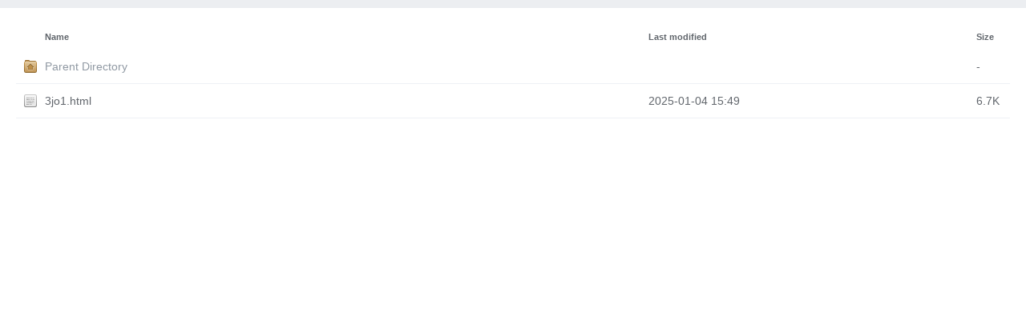

--- FILE ---
content_type: text/html;charset=UTF-8
request_url: https://www.imbf.org/bibliya/3Jo/
body_size: 740
content:
<!DOCTYPE html PUBLIC "-//W3C//DTD XHTML 1.0 Transitional//EN"
"http://www.w3.org/TR/xhtml1/DTD/xhtml1-transitional.dtd">
<html xmlns="http://www.w3.org/1999/xhtml">
 <head>
  <title>Index of /bibliya/3Jo</title>
  <link rel="stylesheet" href="/img/listing/style.css" type="text/css" />
<meta name="viewport" content="width=device-width, initial-scale=1" /> </head>
 <body>
<div class="container">
<!-- we open the `wrapper` element here, but close it in the `footer.html` file -->  <table id="indexlist">
   <tr class="indexhead"><th class="indexcolicon"><img src="/img/listing/icons/blank.png" alt="[ICO]" /></th><th class="indexcolname"><a href="?C=N;O=D">Name</a></th><th class="indexcollastmod"><a href="?C=M;O=A">Last modified</a></th><th class="indexcolsize"><a href="?C=S;O=A">Size</a></th></tr>
   <tr class="even"><td class="indexcolicon"><a href="/bibliya/"><img src="/img/listing/icons/folder-home.png" alt="[PARENTDIR]" /></a></td><td class="indexcolname"><a href="/bibliya/">Parent Directory</a></td><td class="indexcollastmod">&nbsp;</td><td class="indexcolsize">  - </td></tr>
   <tr class="odd"><td class="indexcolicon"><a href="3jo1.html"><img src="/img/listing/icons/text.png" alt="[TXT]" /></a></td><td class="indexcolname"><a href="3jo1.html">3jo1.html</a></td><td class="indexcollastmod">2025-01-04 15:49  </td><td class="indexcolsize">6.7K</td></tr>
</table>
</div>
<script type="text/javascript">
// grab the 2nd child and add the parent class. tr:nth-child(2)
document.getElementsByTagName('tr')[1].className = 'parent';
</script>
</body></html>


--- FILE ---
content_type: text/css
request_url: https://www.imbf.org/img/listing/style.css
body_size: 638
content:
/*------------------------------------*\
    Theme name: Apaxy
\*------------------------------------*/

* {
	margin:0;
	padding:0;
	-webkit-box-sizing:border-box;
	   -moz-box-sizing:border-box;
	       box-sizing: border-box; 
}

html {
	min-height:100%;
	border-top:10px solid #ECEEF1;
	border-bottom:10px solid #ECEEF1;
	color:#61666c;
	font-weight:400;
	font-size:1em;
	font-family:arial, sans-serif;
	line-height:2em;
}
body {
	padding:20px;
	-webkit-backface-visibility:hidden;
}
code {
	font-family:consolas,monospace;	
}
a {
	color:#61666c;
	text-decoration:none;
}
a:hover {
	color:#2a2a2a;
}
/*------------------------------------*\
    Wrapper
\*------------------------------------*/
.wrapper {
	margin:0 auto;
	padding-top:20px;
	max-width:980px;
}
/*------------------------------------*\
    Table (directory listing)
\*------------------------------------*/
table {
	width:100%;
	border-collapse:collapse;
	font-size:.875em;
}
tr {
	outline:0;
	border:0;
}
tr:hover td {
	background:#f6f6f6;
}
th {
	text-align:left;
	font-size:.75em;
	padding-right:20px;
}
/* 2nd Column: Filename */
th + th {
	width:65%;
}
/* 3rd Column: Last Modified */
th + th + th {
}
/* 4th Column: Size */
th + th + th + th {
	width:5%;
}
tr td:first-of-type {
	padding-left:10px;
	padding-right:10px;
}
td {
	padding:5px 0;
	outline:0;
	border:0;
	border-bottom:1px solid #edf1f5;
	vertical-align:middle;
	text-align:left;
	-webkit-transition:background 300ms ease;
	   -moz-transition:background 300ms ease;
	    -ms-transition:background 300ms ease;
	     -o-transition:background 300ms ease;
	        transition:background 300ms ease;
}
td a{
	display: block;
}
tr.parent a[href^="/"] {
	color:#9099A3;
}
	.parent a[href^="/"]:hover {
		color:#2281d0;
	}